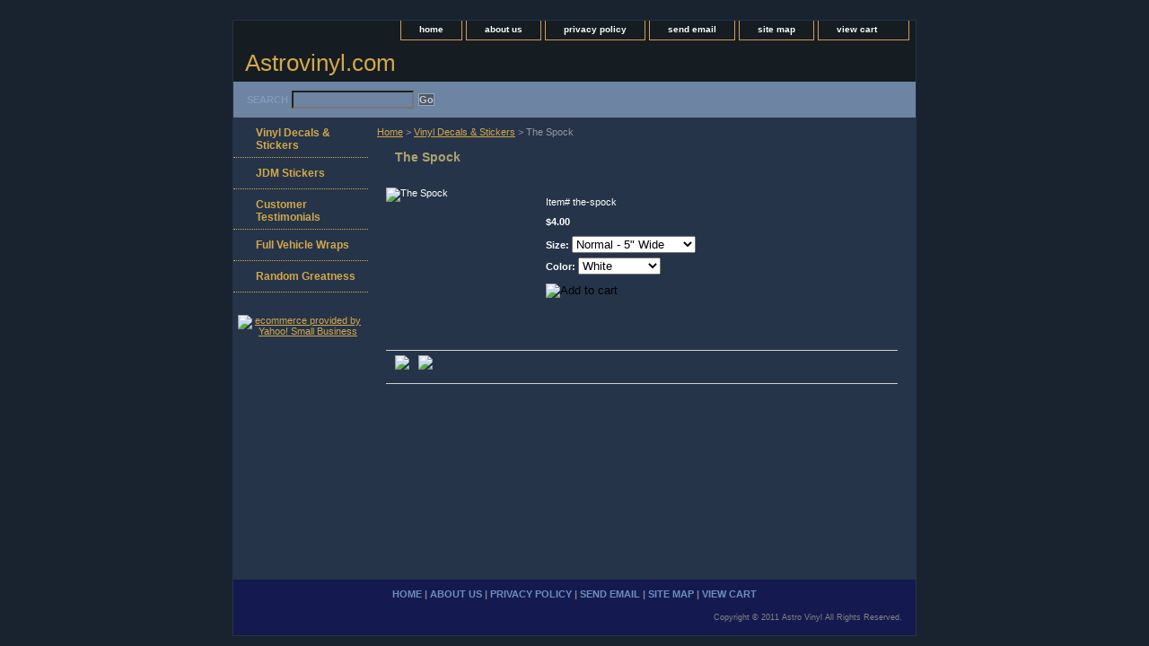

--- FILE ---
content_type: text/html
request_url: http://astrovinyl.com/the-spock.html
body_size: 3760
content:
<!DOCTYPE html PUBLIC "-//W3C//DTD XHTML 1.0 Strict//EN" "http://www.w3.org/TR/xhtml1/DTD/xhtml1-strict.dtd"><html><head>
<meta property="og:title" content="The Spock" />
<meta property="og:type" content="product" />
<meta property="og:url" content="http://www.astrovinyl.com/the-spock.html" />
<meta property="og:image" content="http://ep.yimg.com/ca/I/yhst-130857842729380_2164_8310401" />
<meta property="og:site_name" content="astrovinyl.com" />
<meta property="fb:app_id" content="132267120186845" />
<script language="javascript">
document.getElementsByTagName('html')[0].setAttribute('xmlns:fb', 'http://www.facebook.com/2008/fbml');
</script>
<meta property="og:description" content="The Spock" />
<title>The Spock</title><link rel="stylesheet" type="text/css" href="css-base.css" /><link rel="stylesheet" type="text/css" href="css-element.css" /><link rel="stylesheet" type="text/css" href="css-contents.css" /><link rel="stylesheet" type="text/css" href="css-edits.css" /></head><body class="vertical" id="itemtype"><script type="text/javascript" id="yfc_loader" src="http://l.yimg.com/a/lib/smbiz/store/yfc/js/0.4/loader.js?q=yhst-130857842729380&ts=1309047323&p=1&h=order.store.yahoo.net"></script> <div id="ys_superbar">
	   <div id="ys_cpers">
		<div id="yscp_welcome_msg"></div>
		<div id="yscp_signin_link"></div>
		<div id="yscp_myaccount_link"></div>
		<div id="yscp_signout_link"></div>
	   </div>
	   <div id="yfc_mini"></div>
	   <div class="ys_clear"></div>
	</div>
      <div id="container"><div id="header"><ul id="nav-general"><li><a href="index.html">home</a></li><li><a href="info.html">about us</a></li><li><a href="privacypolicy.html">privacy policy</a></li><li><a href="mailto:niconesci@yahoo.com">send email</a></li><li><a href="ind.html">site map</a></li><li><a href="https://order.store.yahoo.net/yhst-130857842729380/cgi-bin/wg-order?yhst-130857842729380" class="linkcheckout">view cart</a></li></ul><br class="clear" /><h3 id="brandmark"><a href="index.html" title="Astrovinyl.com">Astrovinyl.com</a></h3></div><form method="GET" action="http://search.store.yahoo.net/yhst-130857842729380/cgi-bin/nsearch" name="searcharea" id="searcharea"><fieldset><label class="labelfield" for="searchfield"><span>Search</span><input name="query" type="text" id="query" /></label><label class="buttonlabel" for="searchsubmit"><input name="searchsubmit" type="submit" value="Go" class="ys_primary" id="searchsubmit" /><input name="vwcatalog" type="hidden" value="yhst-130857842729380" /></label></fieldset><input type="hidden" name=".autodone" value="http://astrovinyl.com/the-spock.html" /></form><div id="bodyshell"><div id="bodycontent"><div class="breadcrumbs"><a href="index.html">Home</a> &gt; <a href="videst.html">Vinyl Decals & Stickers</a> &gt; The Spock</div><div id="contentarea"><div><h1 id="item-contenttitle">The Spock</h1><div id="itemarea"><img src="http://ep.yimg.com/ca/I/yhst-130857842729380_2164_1695104" width="163" height="171" border="0" hspace="0" vspace="0" alt="The Spock" class="image-l" title="The Spock" /><div class="itemform productInfo"><form method="POST" action="https://order.store.yahoo.net/yhst-130857842729380/cgi-bin/wg-order?yhst-130857842729380+the-spock"><div class="code">Item# <em>the-spock</em></div><div class="price-bold">$4.00</div><span class="multiLineOption"><span class="itemoption">Size:&nbsp;</span><select name="Size"><option value="Normal - 5&quot; Wide">Normal - 5&quot; Wide</option><option value="Large - 7&quot; Wide (+2)">Large - 7&quot; Wide (+2)</option></select></span> <span class="multiLineOption"><span class="itemoption">Color:&nbsp;</span><select name="Color"><option value="White ">White </option><option value="Black">Black</option><option value="Matte Black">Matte Black</option><option value="Silver">Silver</option><option value="Red">Red</option><option value="Orange">Orange</option><option value="Pink">Pink</option><option value="Lime Green">Lime Green</option><option value="Navy Blue">Navy Blue</option></select></span> <input type="image" class="addtocartImg" title="Add to cart" src="http://ep.yimg.com/ca/I/yhst-130857842729380_2165_442833" /><input name="vwcatalog" type="hidden" value="yhst-130857842729380" /><input name="vwitem" type="hidden" value="the-spock" /><input type="hidden" name=".autodone" value="http://astrovinyl.com/the-spock.html" /></form></div>
<script language="javascript">
document.getElementsByTagName('html')[0].setAttribute('xmlns:og', 'http://opengraphprotocol.org/schema/');
</script>
<div id="ys_social_top_hr"></div>
<div id="ys_social_media">
<div id="ys_social_tweet">
<script language="javascript">function tweetwindowopen(url,width,height){var left=parseInt((screen.availWidth/2)-(width/2));var top=parseInt((screen.availHeight/2)-(height/2));var prop="width="+width+",height="+height+",left="+left+",top="+top+",screenX="+left+",screenY="+top;window.open(url,'tweetwindow',prop);}</script>
<a href="javascript:void(0);" title="Tweet"><img id="ys_social_custom_tweet_icon" src="http://l.yimg.com/a/i/us/str/gr/twitter.png" onClick="tweetwindowopen('http://twitter.com/share?count=none&text=The+Spock&url=http%3a//www.astrovinyl.com/the-spock.html',550, 514)"></a></div>
<!--[if gt IE 6]>
<div id="ys_social_v_separator"><img src="http://l.yimg.com/a/i/us/str/gr/v-separator.gif"></div>
<![endif]-->
<!--[if !IE]><!-->
<div id="ys_social_v_separator"><img src="http://l.yimg.com/a/i/us/str/gr/v-separator.gif"></div>
<!--<![endif]-->
<div id="ys_social_fblike">
<!--[if gt IE 6]>
<script language="javascript">
document.getElementsByTagName('html')[0].setAttribute('xmlns:fb', 'http://www.facebook.com/2008/fbml');
</script>
<script src="http://connect.facebook.net/en_US/all.js#xfbml=1"></script><fb:like href="http://www.astrovinyl.com/the-spock.html" layout="standard" show_faces="false" width="350" action="like" colorscheme="dark"></fb:like>
<![endif]-->
<!--[if !IE]><!-->
<script language="javascript">
document.getElementsByTagName('html')[0].setAttribute('xmlns:fb', 'http://www.facebook.com/2008/fbml');
</script>
<script src="http://connect.facebook.net/en_US/all.js#xfbml=1"></script><fb:like href="http://www.astrovinyl.com/the-spock.html" layout="standard" show_faces="false" width="350" action="like" colorscheme="dark"></fb:like>
<!--<![endif]-->
</div>
</div>
<div id="ys_social_bottom_hr"></div>
</div></div></div></div><div id="nav-product"><ul><li><a href="videst.html" title="Vinyl Decals &amp; Stickers">Vinyl Decals & Stickers</a></li><li><a href="jdmstickers.html" title="JDM Stickers">JDM Stickers</a></li><li><a href="cute.html" title="Customer Testimonials">Customer Testimonials</a></li><li><a href="fuvewr1.html" title="Full Vehicle Wraps">Full Vehicle Wraps</a></li><li><a href="ragr.html" title="Random Greatness">Random Greatness</a></li></ul><div id="htmlbottom"><div id="badge" align="center" style="margin-top:20px;"><a href="http://smallbusiness.yahoo.com/merchant/" target="_blank"><img src="http://l.yimg.com/a/i/us/smallbiz/gr/ecomby2_smallbw.gif" width="82" height="34" border="0" align="middle" alt="ecommerce provided by Yahoo! Small Business"/></a></div></div></div></div><div id="footer"><span id="footer-links"><a href="index.html">home</a> | <a href="info.html">about us</a> | <a href="privacypolicy.html">privacy policy</a> | <a href="mailto:niconesci@yahoo.com">send email</a> | <a href="ind.html">site map</a> | <a href="https://order.store.yahoo.net/yhst-130857842729380/cgi-bin/wg-order?yhst-130857842729380">view cart</a></span><span id="copyright">Copyright � 2011 Astro Vinyl All Rights Reserved.</span></div></div></body>
<script type="text/javascript">var PAGE_ATTRS = {'storeId': 'yhst-130857842729380', 'itemId': 'the-spock', 'isOrderable': '1', 'name': 'The Spoc0', 'salePrice': '4.00', 'listPrice': '4.00', 'brand': '', 'model': '', 'promoted': '', 'createTime': '1309047323', 'modifiedTime': '1309047323', 'catNamePath': 'Vinyl Decals & Stickers', 'upc': ''};</script><script type="text/javascript">
csell_env = 'ue1';
 var storeCheckoutDomain = 'order.store.turbify.net';
</script>

<script type="text/javascript">
  function toOSTN(node){
    if(node.hasAttributes()){
      for (const attr of node.attributes) {
        node.setAttribute(attr.name,attr.value.replace(/(us-dc1-order|us-dc2-order|order)\.(store|stores)\.([a-z0-9-]+)\.(net|com)/g, storeCheckoutDomain));
      }
    }
  };
  document.addEventListener('readystatechange', event => {
  if(typeof storeCheckoutDomain != 'undefined' && storeCheckoutDomain != "order.store.turbify.net"){
    if (event.target.readyState === "interactive") {
      fromOSYN = document.getElementsByTagName('form');
        for (let i = 0; i < fromOSYN.length; i++) {
          toOSTN(fromOSYN[i]);
        }
      }
    }
  });
</script>
<script type="text/javascript">
// Begin Store Generated Code
 </script> <script type="text/javascript" src="https://s.turbifycdn.com/lq/ult/ylc_1.9.js" ></script> <script type="text/javascript" src="https://s.turbifycdn.com/ae/lib/smbiz/store/csell/beacon-a9518fc6e4.js" >
</script>
<script type="text/javascript">
// Begin Store Generated Code
 csell_page_data = {}; csell_page_rec_data = []; ts='TOK_STORE_ID';
</script>
<script type="text/javascript">
// Begin Store Generated Code
function csell_GLOBAL_INIT_TAG() { var csell_token_map = {}; csell_token_map['TOK_SPACEID'] = '2022276099'; csell_token_map['TOK_URL'] = ''; csell_token_map['TOK_STORE_ID'] = 'yhst-130857842729380'; csell_token_map['TOK_ITEM_ID_LIST'] = 'the-spock'; csell_token_map['TOK_ORDER_HOST'] = 'order.store.turbify.net'; csell_token_map['TOK_BEACON_TYPE'] = 'prod'; csell_token_map['TOK_RAND_KEY'] = 't'; csell_token_map['TOK_IS_ORDERABLE'] = '1';  c = csell_page_data; var x = (typeof storeCheckoutDomain == 'string')?storeCheckoutDomain:'order.store.turbify.net'; var t = csell_token_map; c['s'] = t['TOK_SPACEID']; c['url'] = t['TOK_URL']; c['si'] = t[ts]; c['ii'] = t['TOK_ITEM_ID_LIST']; c['bt'] = t['TOK_BEACON_TYPE']; c['rnd'] = t['TOK_RAND_KEY']; c['io'] = t['TOK_IS_ORDERABLE']; YStore.addItemUrl = 'http%s://'+x+'/'+t[ts]+'/ymix/MetaController.html?eventName.addEvent&cartDS.shoppingcart_ROW0_m_orderItemVector_ROW0_m_itemId=%s&cartDS.shoppingcart_ROW0_m_orderItemVector_ROW0_m_quantity=1&ysco_key_cs_item=1&sectionId=ysco.cart&ysco_key_store_id='+t[ts]; } 
</script>
<script type="text/javascript">
// Begin Store Generated Code
function csell_REC_VIEW_TAG() {  var env = (typeof csell_env == 'string')?csell_env:'prod'; var p = csell_page_data; var a = '/sid='+p['si']+'/io='+p['io']+'/ii='+p['ii']+'/bt='+p['bt']+'-view'+'/en='+env; var r=Math.random(); YStore.CrossSellBeacon.renderBeaconWithRecData(p['url']+'/p/s='+p['s']+'/'+p['rnd']+'='+r+a); } 
</script>
<script type="text/javascript">
// Begin Store Generated Code
var csell_token_map = {}; csell_token_map['TOK_PAGE'] = 'p'; csell_token_map['TOK_CURR_SYM'] = '$'; csell_token_map['TOK_WS_URL'] = 'https://yhst-130857842729380.csell.store.turbify.net/cs/recommend?itemids=the-spock&location=p'; csell_token_map['TOK_SHOW_CS_RECS'] = 'false';  var t = csell_token_map; csell_GLOBAL_INIT_TAG(); YStore.page = t['TOK_PAGE']; YStore.currencySymbol = t['TOK_CURR_SYM']; YStore.crossSellUrl = t['TOK_WS_URL']; YStore.showCSRecs = t['TOK_SHOW_CS_RECS']; </script> <script type="text/javascript" src="https://s.turbifycdn.com/ae/store/secure/recs-1.3.2.2.js" ></script> <script type="text/javascript" >
</script>
</html>
<!-- html110.prod.store.e1a.lumsb.com Tue Jan 20 08:20:36 PST 2026 -->


--- FILE ---
content_type: text/css
request_url: http://astrovinyl.com/css-base.css
body_size: 3482
content:
/* CSS Document */

/* 9/23/06 0.02 */

/* Elements */
a{color:#d4a84b}
a:visited{color:#6d84a2;}
* {padding:0; /*margin:0;*/}
td {font-size:11px ; color:#979a9e; padding:0; margin:0;}
h1, h2, h3{margin:0;}
body {background:#192330 url('') left top repeat; font:normal 11px Verdana, Tahoma, Helvetica, sans-serif; text-align:center; width:100%;margin:0;color:#979a9e;}

/* Classes */
.boxclose {zoom:1;}
.breadcrumbs{margin:10px;}
.clear {clear:both; display:block; font-size:1px; height:1px; line-height:-1;}
.last {border:0 solid;}
input.buttonsubmit {margin-left:4px !important; text-transform:uppercase;}

/* IDs */
#info-div{
	background:transparent;
	padding:5px;
	zoom:1;
}
#info-div:after{clear:both; content:"."; display:block; height:0; visibility:hidden;}
#accessorytitle {}
	#itemtype #accessorytitle {background:none; color:#7a8fac; font:bold 1.2em/1.1 verdana, sans-serif; padding:2px 10px 8px;}

#bodycontent {float:right; width:610px;} /* 150 + 610 = 760 */ /* The Min-width is needed for Moz to stretch the bodycontent that is shrinkwrapping content due to floats. This is only necessary on pages without Tables in the contents. Min-width breaks Opera's layout so Width:100% is used instead of Min-width. */

#bodyshell {background:transparent; border-left:150px solid #253448; zoom:1; margin:0 0 0px;*position:relative;} /*Left Column Color*/ /* Background color is needed to counter an IE rendering bug that erases the left column bgcolor */ /* float:left is needed in Moz to handle extra wide cntent that breaks the width */ /* Left/Right Margin was removed due to expanded content errors in Moz, this was used to push the nav/content area in to match the mock-up */ /* position:relative is needed to fix bug in IE that caused the navigation bar to push out over the main content*/

*:first-child+html #bodyshell { width:610px; }

#bodyshell:after {clear:both; content:"."; display:block; height:0; visibility:hidden;}

#brandmark {float:left; font:normal 26px Tahoma, Geneva, Verdana, sans-serif; width:500px; margin-top:10px;} /* 510 + 250 = 760 */

#brandmark a {color:#d4a84b; display:block; padding:0 0 5px 13px; text-decoration:none;}

#caption {zoom:1;}
#caption:after {clear:both; content:"."; display:block; height:0; visibility:hidden;}
#contentarea #caption {margin:10px;}
#itemtype #caption {/*padding:0 10px;*/}
#maintype #caption {background:transparent url('http://ep.yimg.com/ca/I/yhst-130857842729380_2165_353772') 0 0 repeat-x repeat-y; padding:15px;}

#captionarea, #messagearea, #info-div {margin:10px 10px 9px;
background:transparent/*#253448 url('http://ep.yimg.com/ca/I/yhst-130857842729380_2165_353772') 0 0 repeat*/;
 /*border-bottom:1px #fff solid;*/} /* 1px is used to prevent Margin Folding */

#messagearea #messagetitle{
     background:transparent url('http://ep.yimg.com/ca/I/yhst-130857842729380_2165_353037') 0 50% no-repeat;
border-bottom:solid thin #fff;
     color:#b0a071;
     font:bold 14px Tahoma, Geneva, Verdana, sans-serif;
     margin:0 15px 0 0px;
     padding:4px 15px 6px;
}

#itemtype #contentarea #captiontitle {margin:15px 0 10px; padding:0 2px;}
#itemtype #captiontitle {background:none; color:#7a8fac; font:bold 14px Tahoma, Geneva, Verdana, sans-serif; margin:0; padding:2px 2px 8px;} /*The Left/Right Padding is smaller because the Caption Title needs to be nested within the Caption on Item pages, but not on Section pages */

#container {margin:0 auto; text-align:left; width:760px; border:solid thin #253448;
background:#253448 url('http://ep.yimg.com/ca/I/yhst-130857842729380_2165_353772') 0 0 repeat-x;} /* This "container" is needed as IE produces resize induced rendering errors when using the BODY element for a container. */ 

#contentarea {margin:0 0 10px 0;}

#contenttitle {background-color:transparent/*#ffffff*/; color:#b0a071; font:bold 14px Tahoma, Geneva, Verdana, sans-serif; margin:0; padding:4px 15px 6px;}

#section-contenttitle {background:none/*#ffffff*/; color:#b0a071; font:bold 14px Tahoma, Geneva, Verdana, sans-serif; margin:0 15px; padding:4px 15px 6px;}

#bodyContent #info-div #searchpageHeader {background:none/*#ffffff*/; color:#b0a071; font:bold 14px Tahoma, Geneva, Verdana, sans-serif; margin:0; padding:4px 15px 6px;}

#item-contenttitle {background:none/*#ffffff*/; color:#b0a071; font:bold 14px Tahoma, Geneva, Verdana, sans-serif; margin:0 15px; padding:4px 15px 6px;}

#specialstitle {
     background:transparent url('http://ep.yimg.com/ca/I/yhst-130857842729380_2165_353037') 0 50% no-repeat;
     border-bottom: solid thin #fff;
     color:#b0a071;
     font:bold 14px Tahoma, Geneva, Verdana, sans-serif;
     margin:0 15px 0 9px;
     padding:4px 15px 6px;
}

#copyright {
   background:transparent;
   color:#838384;
   display:block;
   font:normal xx-small/1.2 verdana, sans-serif;
   padding:0 15px 15px;
   text-align:right;}

#finaltext, #introtext {margin:10px;}

#footer {background:#141a4f url('http://ep.yimg.com/ca/I/yhst-130857842729380_2165_442657') 0 0 repeat;
margin-top:15px; clear:both; zoom:1;}
#footer-links {background:transparent; color:#838384; display:block; font-weight:bold; font-size:11px; padding:10px 0 15px; text-align:center;}
#footer-links a {background:transparent;
color:#6e8eba; text-decoration:none; text-transform:uppercase;}
#footer-links a:hover {background:transparent;
text-decoration:underline;}

#header {background:#151c22 url('http://ep.yimg.com/ca/I/yhst-130857842729380_2165_356093') left bottom no-repeat; zoom:1;}
#header:after {clear:both; content:"."; display:block; height:0; visibility:hidden;}

/* Search Page Styles */
#info-div form, 
     .infoText div {margin:0 10px;}
#info-div form table td a img {margin-right:5px;}
#info-div form table td b {display:block; padding:15px 0 5px;}
#info-div form table td font {font-size:1em;}
/* !Search Page Styles */

#introtext {} /* REF: #finaltext */
	

#itemarea {background:transparent; color:#FFF; margin:10px 10px 0; padding:10px; zoom:1;}
#itemarea:after {clear:both; content:"."; display:block; height:0; visibility:hidden;}

#nav-general {clear:both; float:right; display:block; list-style:none; margin:0 5px 0 0;}
#nav-general li {background: transparent; color:#fff; border:1px solid #d29d58; border-top:0; float:left; margin:0 2px;} /* General Link Colors */
#nav-general li a {background:transparent; color:#ffffff; display:block; font-size:10px; font-weight:bold; padding:4px 20px 6px; text-align:center; text-decoration:none; white-space:nowrap;}
#nav-general li a:hover {background:transparent; color:#d29d58;}

#nav-general a.linkcheckout {background:transparent url('http://ep.yimg.com/ca/I/yhst-130857842729380_2165_442510') 90% 0 no-repeat; color:#ffffff; padding-right:35px; cursor:pointer;}
	
#nav-general a.linkcheckout:hover {background:transparent url('http://ep.yimg.com/ca/I/yhst-130857842729380_2165_442510') 90% 0 no-repeat; color:#d29d58; padding-right:35px; cursor:pointer;}	

#nav-product {
     _display:inline;
     float:left;
     background:none;
	 color: #fff;  
     margin-left:-150px;
     overflow:hidden;
     position:relative;
     width:150px; z-index:100;
     min-height: 500px; 
     height: auto !important; height: 400px;     
}

 /* IE Experiences the pixel doubling bug here. "display: inline;" fixes this. Position Relative and Z-Index are needed for IE in order to display the background colors */

#nav-product ul li a {
      background:transparent url('http://ep.yimg.com/ca/I/yhst-130857842729380_2165_442742') 10px 50% no-repeat;
     border-bottom:1px dotted #d4a84b;         color:#d4a84b;
      display:block;
      font-weight:bold;       font-size:12px;
      height:auto;
      margin:0 0;
      min-height:18px;
      padding:10px 4px 6px 25px;
      text-decoration:none;
width:121px;
}

#nav-product ul li a:hover { background:url('http://ep.yimg.com/ca/I/yhst-130857842729380_2165_444937') 10px 50% no-repeat;    color:#d29d58;
}
#nav-product li {margin:0;}
#nav-product ul {list-style:/*url(http://ep.yimg.com/ca/I/yhst-130857842729380_2165_442742) 0 0;*/}

#htmltop, #htmlbottom{padding:5px;}

* html #nav-product ul li a{width:121px; height:auto;overflow:hidden;}

* html #nav-product { overflow:visible; width:150px; }

#searcharea {background:#6d84a2 url('http://ep.yimg.com/ca/I/yhst-130857842729380_2165_353127') 0 0 repeat-x; display:block; margin:0 0 0;}
#searcharea input {
     font-size:1.0em;
}
#searcharea fieldset {border:0 solid; display:block; padding:10px 0 10px 13px;}

#searcharea label {background:none; color:#809bbe; font-size:1.0em; font-weight:bold; text-transform:uppercase;}

#searchpageHeader {background-color:#ffffff; color:#b0a071; font:bold 14px Tahoma, Geneva, Verdana, sans-serif; margin:0; padding:4px 15px 6px;}

input#query {
     margin-left:4px;
     padding:2px;
     background:#6d84a2;
	 background-image:none;
     color:#fff;
}
#query {padding:1px;}

#slogan {background:none; color:#d4a84b; display:block; float:right; font:normal 11px Tahoma, Geneva, Verdana, sans-serif; padding:2.7em 15px 10px 10px; width:225px; text-align:right;} /* 225 + 25= 250 */

*:first-child+html #info-div,
*:first-child+html #specialtitle,
*:first-child+html #messagearea { width:590px; } *:first-child+html 

#itemarea { width:570px; }


#badge { margin: 0 auto; }

* html #badge { width:136px; text-align:center; }

/* Cross-Sell Styles. */

.ystore-cross-sell-table { width:100%; font-size:inherit; font:100%; }
.ystore-cross-sell-title { padding-bottom:6px; color: #000000; font:bold 14px Tahoma, Geneva, Verdana, sans-serif; }
.ystore-cross-sell-table-vertical .ystore-cross-sell-cell { width:100%; }
.ystore-cross-sell-table-horizontal .ystore-cross-sell-cell { width:28%; padding-right:5%; }

.ystore-cross-sell-product-image-link { display:block; padding-bottom:8px; }
.ystore-cross-sell-product-caption { padding-bottom:16px; }
.ystore-cross-sell-product-caption p,
.ystore-cross-sell-product-caption h4 { margin:0 0 10px; font-size:11px; }
.ystore-cross-sell-table .ys_promo { font-weight:bold; }

/* For CPers */

#ys_superbar { left:0; margin:0 auto; position:static; top:0; width:762px;  height:22px;}
#ys_cpers { float:left; }
#yfc_mini { float:right; }
.ys_clear { clear:both; }
#yscp_welcome_msg { margin:0px 10px 0px 5px; display:none; line-height:20px; color:#ffffff; }
#yscp_signin_link { display:none; line-height:20px; color:#fff; }
#yscp_signout_link { margin-left:10px; display:none; line-height:20px; }
#yscp_myaccount_link { display:none; line-height:20px; margin-right:10px; margin-left:10px; }
#yscp_welcome_msg .yscp_bold { font-weight:bold;  color:#ffffff; }
a.yscp_link { font-family:verdana; text-decoration:none; color:#ffffff; line-height:20px; }
a.yscp_link:hover { font-family:verdana; color:#D4A84B; text-decoration:underline; line-height:20px; }
a.yscp_link:visited {color: #ffffff; }
#custRegDiv a.container-close { top:5px; }
.yui-skin-sam .yui-panel .bd, .yui-skin-sam .yui-panel .ft { background-color:#fff; }
.yui-skin-sam .yui-panel .bd { padding:0px; }
#iframe_id  { width:679px; border:1px solid #000; padding:0px; }
#custRegDiv_h.hd { display:none; }
#custRegDiv_mask.mask  { background-color:#000000; opacity:0.5; filter:alpha(opacity=50);}
#loadingDiv                 {height:210px; width:679px; position:absolute; background:#ececec;}
img.loadingImg                 {margin-top:90px; margin-left:20px;}

/* Social Media Share */

#ys_social_top_hr {border-top:1px solid #CFCECE; margin-bottom:5px; margin-top:5px; clear:both; }
#ys_social_media {height:26px;display:inline-block;vertical-align:middle;margin-left:10px; }
#ys_social_fblike {float:left;}
#ys_social_fbshare {float:left;}
#ys_social_tweet {float:left;}
#ys_social_yahoo {float:left;}
#ys_social_v_separator {margin-left:10px;margin-right:10px;float:left;}
#ys_social_bottom_hr {border-top:1px solid #CFCECE; margin-top:5px;}

